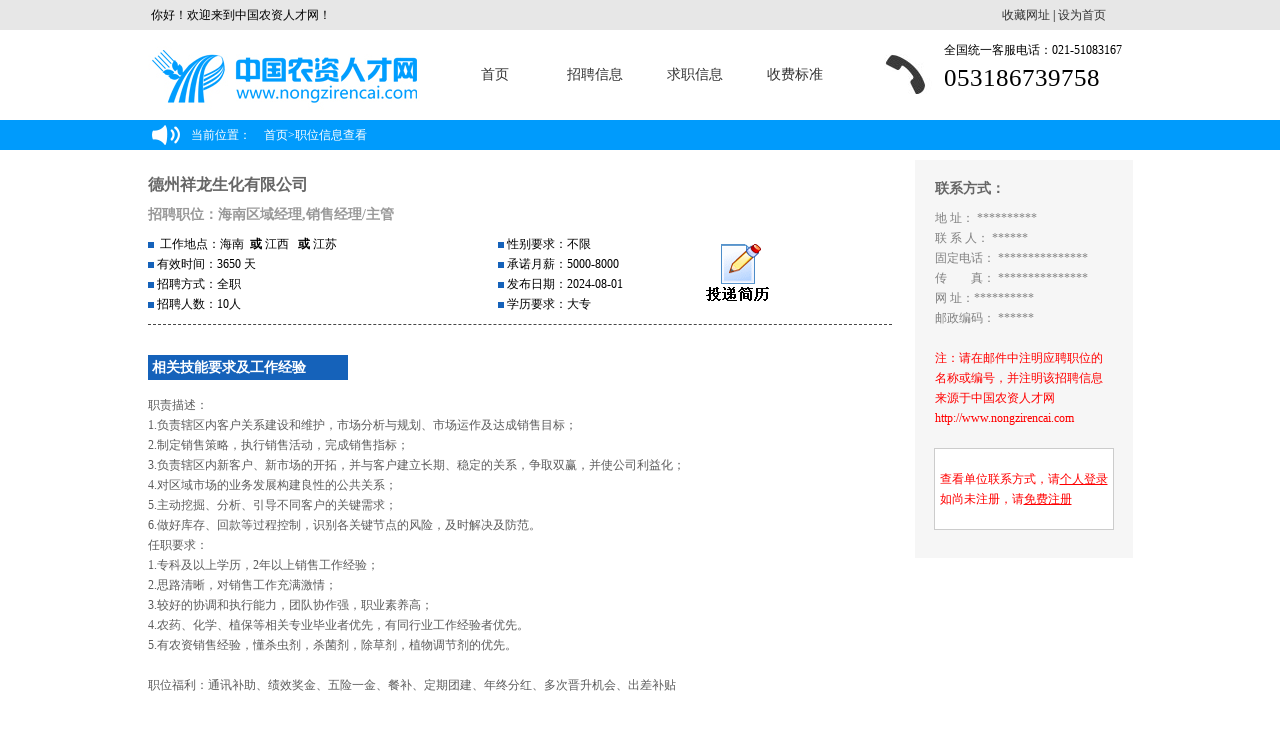

--- FILE ---
content_type: text/html; charset=utf-8
request_url: http://nzrc.com/company/jobs/7970786.html
body_size: 8919
content:


<!DOCTYPE html PUBLIC "-//W3C//DTD XHTML 1.0 Transitional//EN" "http://www.w3.org/TR/xhtml1/DTD/xhtml1-transitional.dtd">
<html xmlns="http://www.w3.org/1999/xhtml">
<head><title>
	海南区域经理-销售经理/主管-德州祥龙生化有限公司-中国农资人才网
</title><meta http-equiv="X-UA-Compatible" content="IE=9" /><meta http-equiv="Content-Type" content="text/html; charset=utf-8" /><meta name="keywords" content="销售经理/主管，海南区域经理，农资人才,中国农资人才网,农资人才网,农资,农资招聘,人才网,农资,农资招聘会,农资企业招聘,农资企业" /><link href="/base/style/stylecss.css" rel="stylesheet" type="text/css" />
    <script src="/base/js/jquery-1.7.1.min.js" type="text/javascript"></script>
    <script language="javascript" src="/company/js/nosel.js" type="text/javascript"></script>
    <div id='wx_pic' style='margin: 0 auto; display: none;'>
        <img src="/images/wxShareImage.jpg" />
    </div>

    <!--[if ie 6]>
<link href="../master_ie6.css" rel="stylesheet" type="text/css" />
<![endif]-->
    <style type="text/css">
        body {
            background-color: #CCD5C1;
        }

        .STYLE1 {
            font-size: 14px;
            font-weight: bold;
        }

        .jqlogin, #text_right_notes, #isNotPerfect, #needlogin {
            display: none;
        }

        .STYLE7 {
            color: #FFFFFF;
            font-weight: bold;
        }

        .bdsharebuttonbox .share-to {
            color: #999;
            display: block;
            float: left;
            font-size: 15px;
            line-height: 30px;
            text-indent: 30px;
            width: 100px;
            cursor: pointer;
        }
    </style>
<meta name="description" content="销售经理/主管，海南区域经理，中国农资人才网(www.nongzirencai.com),中国农资人才网是中国专业的农资人才网,找农资类的好工作就去中国农资人才网(求职、招聘、培训、猎头、高校联盟等),为企业找英才,为你找名企,求职路上好帮手!企业招聘热线:0531 - 86739758" /></head>
<body style="background: #FFFFFF">
    <form method="post" action="/company/jobs/7970786.html" id="form1">
<div class="aspNetHidden">
<input type="hidden" name="__VIEWSTATE" id="__VIEWSTATE" value="/[base64]/PQG4JpUA0NNjnASn3jWGUFPRdQ=" />
</div>

        <div id="mainwraper" style="width: 100%;">
            <!--头部开始-->
            

<script language="javascript" type="text/javascript">
    if (window.screen.width < 1024) {
        document.getElementById("top_nav").style.width = 1024 + "px";
        document.getElementById("rcw_top").style.width = 1024 + "px";
        document.getElementById("map").style.width = 1024 + "px";
    }
</script>

<div id="rcw_top" class="noprint" >
    <div class="rcw_top_bk">
        <span class="hy">你好！欢迎来到中国农资人才网！</span>
        <span class="sc"><a href="javascript:void(0)" onclick="addFavorite('http://www.nzrc.com.cn')">收藏网址</a> |  <a href="javascript:void(0)" onclick="SetHome()">设为首页</a></span>
    </div>
</div>
<script type="text/javascript">
    //加入收藏
    function addFavorite(url) {
        var ua = navigator.userAgent.toLowerCase();
        var title = "中国农资人才网";
        if (ua.indexOf("msie 8") > -1) {
            external.AddToFavoritesBar(url, title, ''); //IE8
        } else {
            try {
                window.external.addFavorite(url, title);
            } catch (e) {
                try {
                    window.sidebar.addPanel(title, url, ""); //firefox
                } catch (e) {
                    alert("请使用Ctrl+D加入收藏夹");
                }
            }
        }
        return false;
    };
    //设为首页
    function SetHome(url) {
        //if (document.all) {
        //    document.body.style.behavior = 'url(#default#homepage)';
        //    document.body.setHomePage(url);
        //} else {
        //    alert("您好,您的浏览器不支持自动设置页面为首页功能,请您手动在浏览器里设置该页面为首页!");

        try {
            if (document.all) {
                var strHref = window.location.href;
                document.body.style.behavior = 'url(#default#homepage)';
                document.body.setHomePage(strHref);
            }
        } catch (e) {
            if (window.netscape) {
                try {
                    netscape.security.PrivilegeManager.enablePrivilege("UniversalXPConnect");
                } catch (e) {
                    alert("抱歉，此操作被浏览器拒绝！\n\n请在浏览器地址栏输入“about:config”并回车然后将[signed.applets.codebase_principal_support]设置为'true'");
                };
            } else {
                alert("抱歉，您所使用的浏览器无法完成此操作。\n\n您需要手动将" + window.location.href + "设置为首页。");
            };
        };
    }
</script>
<div id="top_nav" class="noprint" >
    <div id="logo_and_nav">
        <div class="logo">
            <img src="/img/newlogo.jpg" id="logo_gif" width="297" height="90">
        </div>
        <div class="dh">
            <a href="/default.html">首页</a>
            <a href="/career_seek.html" target="_blank">招聘信息</a>
            <a href="/searchq.html" target="_blank">求职信息</a>
            <a href="/company/rmb.html" target="_blank">收费标准</a>
        </div>
        <div class="dhlx">
            <div class="dhlx_tb"></div>
            <div class="dhlx_dh">
                  <p class="dhlx_top">全国统一客服电话：021-51083167 </p>
                    <p class="dhlx_bottom">053186739758</p>
            </div>
        </div>
    </div>
</div>



<div id="map">
    <div id="cen978">
        当前位置：
        <span id="inHeader_SiteMapPath2" class="dhmbx"><a href="#inHeader_SiteMapPath2_SkipLink"><img alt="跳过导航链接" src="/WebResource.axd?d=EonUK837a5XLYdszxTnnozqby0hV4roPYYqRu2H9w8cc32PNch-cSf0yI7q98D3zfJy1UvwqrHjmD0F5GdFB0IJEr6o1&amp;t=636935173199995647" width="0" height="0" style="border-width:0px;" /></a><span><a title="首页" href="/Default.aspx">首页</a></span><span>></span><span>职位信息查看</span><a id="inHeader_SiteMapPath2_SkipLink"></a></span>
    </div>
</div>


            <!--头部结束-->
            <!--正文部分开始-->
            <div style="width: 985px; margin: 0 auto; margin-top: 5px;">
                <div id="text_left_text">
                    <div id="project_L">
                        <h1><a href="/company/companys/3193.html">德州祥龙生化有限公司</a></h1>
                        <h2>招聘职位：海南区域经理,销售经理/主管</h2>
                        <ul>
                            <li>
                                <img src="/img/greenbox.gif" width="6" height="6" align="absmiddle" />&nbsp;
                                工作地点：海南&nbsp; <b>或</b>&nbsp;江西
                        &nbsp; <b>或</b>&nbsp;江苏
                        &nbsp;&nbsp;
                        &nbsp;&nbsp;

                            </li>
                            <li>
                                <img src="/img/greenbox.gif" width="6" height="6" align="absmiddle" />&nbsp;有效时间：3650 天</li>
                            <li>
                                <img src="/img/greenbox.gif" width="6" height="6" align="absmiddle" />&nbsp;招聘方式：全职</li>
                            <li>
                                <img src="/img/greenbox.gif" width="6" height="6" align="absmiddle" />&nbsp;招聘人数：10人</li>
                        </ul>
                        <ul style="position:relative">
                            <li>
                                <img src="/img/greenbox.gif" width="6" height="6" align="absmiddle" />&nbsp;性别要求：不限</li>
                            <li>
                                <img src="/img/greenbox.gif" width="6" height="6" align="absmiddle" />&nbsp;承诺月薪：5000-8000</li>
                            <li>
                                <img src="/img/greenbox.gif" width="6" height="6" align="absmiddle" />&nbsp;发布日期：2024-08-01</li>
                            <li>
                                <img src="/img/greenbox.gif" width="6" height="6" align="absmiddle" />&nbsp;学历要求：大专</li>
                             <a href="#" itemid="7970786" title="投递简历" onclick="CVFunTouDi(this)" class="func jobstoudi" style="margin: 35px 0 35px 0;position: absolute;top: -25px;left: 200px;"></a>
                        </ul>
                        <div class="clear"></div>
                        <div id="brief_info" style="width: 100%;">
                            <div class="green_tag" style="margin-left: 0; margin-top: 30px; width: 200px; text-align: left;">&nbsp;相关技能要求及工作经验</div>
                            <p style="padding-left: 0; padding-right: 0; padding-bottom: 30px; line-height: 20px;">
                                职责描述：<br/> 1.负责辖区内客户关系建设和维护，市场分析与规划、市场运作及达成销售目标；<br/> 2.制定销售策略，执行销售活动，完成销售指标；<br/> 3.负责辖区内新客户、新市场的开拓，并与客户建立长期、稳定的关系，争取双赢，并使公司利益化；<br/> 4.对区域市场的业务发展构建良性的公共关系；<br/> 5.主动挖掘、分析、引导不同客户的关键需求；<br/> 6.做好库存、回款等过程控制，识别各关键节点的风险，及时解决及防范。<br/> 任职要求：<br/> 1.专科及以上学历，2年以上销售工作经验；<br/> 2.思路清晰，对销售工作充满激情；<br/> 3.较好的协调和执行能力，团队协作强，职业素养高；<br/> 4.农药、化学、植保等相关专业毕业者优先，有同行业工作经验者优先。<br/> 5.有农资销售经验，懂杀虫剂，杀菌剂，除草剂，植物调节剂的优先。<br/><br/>职位福利：通讯补助、绩效奖金、五险一金、餐补、定期团建、年终分红、多次晋升机会、出差补贴
                            </p>
                        </div>
                        <a href="#" title="下载打印" onclick="javascript:window.print()" class="func jqlogin" id="download" style="margin: 35px 0 35px 0;"></a>
                        <a href="#" itemlogin="0" itemid="7970786" title="投递简历" onclick="CVFunTouDi(this)" class="func" id="jobstoudi" style="margin: 35px 0 35px 0;"></a>
                        <script type="text/javascript">
                            function CVFunTouDi(item) {
                                if (typeof item != undefined) {
                                    var itemlogin = jQuery("#jobstoudi").attr("itemlogin");
                                    if (itemlogin != "0") {
                                        var itemid = jQuery(item).attr("itemid");
                                        if (confirm('确定要投递简历吗？')) {
                                            window.open('/company/jobsact.html?act=de&id=' + itemid);
                                        }
                                    }
                                    else {
                                        alert("您当前尚未登陆，您需要登陆之后 才能投递简历！");
                                        window.open("/login.html");
                                    }
                                }
                            }
                        </script>
                        
                        
                        <a href="#" title="放进收藏夹" onclick="javascript:window.open('/user/tjqysc.html?id=7970786')" class="func jqlogin" id="shoucang" style="margin: 35px 0 35px 0;"></a>
                        <a href="#" title="留言" onclick="javascript:window.open('/user/grliuyan.html?id=7970786')" class="func jqlogin" id="liuyan" style="margin: 35px 0 35px 0;"></a>
                        <a href="#" title="加入黑名单" onclick="javascript:if(confirm('确定要加入黑名单吗？')){window.open('jobsact.html?act=jh&id=7970786')}" class="func jqlogin" id="hmd" style="margin: 35px 0 35px 0;"></a>

                        <div class="clear"></div>
                        <br />
                        


                        <div class="bdsharebuttonbox">
                            <span title="分享该职位让身边的人知道它" class="share-to">分享到</span>
                            
                            <a href="#" class="bds_weixin" data-cmd="weixin" title="分享到微信"></a><a href="#" class="bds_sqq" data-cmd="sqq" title="分享到QQ好友"></a><a href="#" class="bds_qzone" data-cmd="qzone" title="分享到QQ空间"></a><a href="#" class="bds_renren" data-cmd="renren" title="分享到人人网"></a><a href="#" class="bds_tsina" data-cmd="tsina" title="分享到新浪微博"></a><a href="#" class="bds_more" data-cmd="more"></a>
                        </div>
                        <script>window._bd_share_config = { "common": { "bdSnsKey": {}, "bdText": "", "bdMini": "2", "bdMiniList": false, "bdPic": "", "bdStyle": "0", "bdSize": "32" }, "share": {}, "image": { "viewList": ["weixin", "sqq", "qzone", "renren", "tsina"], "viewText": "分享到：", "viewSize": "32" }, "selectShare": { "bdContainerClass": null, "bdSelectMiniList": ["weixin", "sqq", "qzone", "renren", "tsina"] } }; with (document) 0[(getElementsByTagName('head')[0] || body).appendChild(createElement('script')).src = 'http://bdimg.share.baidu.com/static/api/js/share.js?v=89860593.js?cdnversion=' + ~(-new Date() / 36e5)];</script>
                        <br />
                        <br />
                        <br />
                    </div>

                    <div id="project_R">
                        <li id="ComContacts0">
                            <img src="/base/images/loading.gif" />加载中...</li>
                        <h1>联系方式：</h1>
                        <div id="text_right_text" class="border_2" style="overflow: hidden; min-height: 350px;">
                            <p>
                                <span id="address" style="color: gray;">地    址：&nbsp;**********</span><br>
                                <span id="officeuser" style="color: gray;">联 系 人：&nbsp;******</span><br>
                                <span id="fixtel" style="color: gray;">固定电话：&nbsp;***************</span><br>
                                <span id="fax" style="color: gray;">传　　真：&nbsp;***************</span><br>
                                <span id="site" style="color: gray;">网    址：**********</span><br>
                                <span id="postNumber" style="color: gray;">邮政编码：&nbsp;******</span><br>
                                
                                <br />
                                <span>注：请在邮件中注明应聘职位的名称或编号，并注明该招聘信息来源于中国农资人才网  http://www.nongzirencai.com</span>
                            </p>
                            <div id="sssub">
                                <p>
                                    <span id="isNotPerfect">想看单位联系方式，请完善您的求职简历__<a href="/user/management/">完善求职简历！</a>。</span><span id="needlogin">查看单位联系方式，请<a title="登陆成功之后 请立即刷新本页面" target="_blank" href="../login.html">个人登录</a><br>
                                        如尚未注册，请<a href="/user/reg.html">免费注册</a></span>
                                </p>
                            </div>
                        </div>
                        <script type="text/javascript">
                            try {
                                if (document.getElementById("text_right_text").offsetHeight < document.getElementById("text_left_text").offsetHeight) {
                                    document.getElementById("text_right_text").style.height = document.getElementById("text_left_text").offsetHeight - 51 + "px";
                                } else {
                                    document.getElementById("text_left_text").style.height = document.getElementById("text_right_text").offsetHeight - 26 + "px";
                                }
                            } catch (e) {

                            }
                        </script>
                        <div class="clear"></div>
                    </div>
                </div>
                




<div id="foott" class="noprint" >
    <div id="cfoott">
        <div class="logo_tagg">
            <img src="/img/face.jpg" /><p>
                <font style="font-size: 16px;">服务热线</font>
                <br />
                <span>0531-86739758</span><br />
                工作日8:30-18:00
            </p>
        </div>
        <ul class="btlist">
            <li><a href="javascript:void(0);" class="bigaaa">&nbsp;简介</a></li>
            <li><a target="_blank" href="/aboutus.html">关于我们</a></li>
            <li><a target="_blank" href="/zfbzz.html">产品服务</a></li>
            <li><a target="_blank" href="/mthzz.html">媒体合作</a></li>
            <li><a target="_blank" href="/yqljj.html">友情链接</a></li>
            <li><a target="_blank" href="/contactus.html">联系我们</a></li>
        </ul>
        <ul class="btlist">
            <li><a target="_blank" href="javascript:void(0);" class="bigaaa">&nbsp;个人</a></li>
            <li><a target="_blank" href="/user/reg.html">注册/登录</a></li>
            <li><a target="_blank" href="/career_seek.html">职位搜索</a></li>
            <li><a target="_blank" href="http://www.rc01.cn/grht/grht/searchgs.asp">企业搜索</a></li>
            <li><a target="_blank" href="http://www.rc01.cn/grht/gzjlcz.asp">兼职搜索</a></li>
            <li><a target="_blank" href="http://www.rc01.cn">手机找工作</a></li>
        </ul>
        <ul class="btlist">
            <li><a target="_blank" href="javascript:void(0);" class="bigaaa">&nbsp;企业</a></li>
            <li><a target="_blank" href="/company/reg.html">注册/登录</a></li>
            <li><a target="_blank" href="/searchq.html">简历搜索</a></li>
            <li><a target="_blank" href="/zfbzz.html">资费标准</a></li>
            <li><a target="_blank" href="/fkfss.html">付款方式</a></li>
            <li><a target="_blank" href="http://www.nzrc.com.cn">掌中招聘</a></li>
        </ul>
        <div class="logo_tagg" style="width: 200px; margin: 0; border: none;">
            <img src="/img/erweima.jpg" /><p>微信扫一扫</p>
        </div>
    </div>
</div>
<div id="bbbottom">
    <p>
        ICP证沪B2-20050333 沪ICP备05056907号
            <br />
        Copyright<font style="font-family: Arial;"> &copy; </font>2000-2014 nongzirencai.com All Rights Reserved
    </p>
</div>
<script type="text/javascript" language="javascript">
    if (window.screen.width < 1024) {
        try {
            document.getElementById("foott").style.width = 1024 + "px";
            document.getElementById("bbbottom").style.width = 1024 + "px";
            document.getElementById("top_nav").style.width = 1024 + "px";
            document.getElementById("ooomy").style.width = 1024 + "px";
        } catch (e) {

        }
    }
</script>


            </div>
            <!--正文部分结束-->
        </div>
    
<div class="aspNetHidden">

	<input type="hidden" name="__VIEWSTATEGENERATOR" id="__VIEWSTATEGENERATOR" value="A3B9432F" />
</div></form>

    <script type="text/javascript">
        jQuery(Init);
        function Init() {
            InitMethod();
        }
        function InitMethod() {
            jQuery.getJSON("/company/Ajax.html?action=jobs&id=3193&zid=7970786", function (json) {
                if (json.islogin != "0") {
                    jQuery("#jobstoudi").attr("itemlogin", "1");
                    jQuery(".jqlogin").show(json.islogin);
                    if (json.address != "") jQuery("#address").html(jQuery("#address").html().replace(/\*/gi, "") + json.address);
                    if (json.officeuser != "") jQuery("#officeuser").html(jQuery("#officeuser").html().replace(/\*/gi, "") + json.officeuser);
                    if (json.tel != "") jQuery("#fixtel").html(jQuery("#fixtel").html().replace(/\*/gi, "") + json.tel);
                    //if (json.email != "") jQuery("#email").html(jQuery("#email").html().replace(/\*/gi, "") + json.email);
                    if (json.postNumber != "") jQuery("#postNumber").html(jQuery("#postNumber").html().replace(/\*/gi, "") + json.postNumber);
                    if (json.fax != "") jQuery("#fax").html(jQuery("#fax").html().replace(/\*/gi, "") + json.fax);
                    if (json.site != "") jQuery("#site").html(jQuery("#site").html().replace(/\*/gi, "") + json.site);
                    if (json.isNotPerfect == "1") {
                        jQuery("#text_right_notes").show();
                        jQuery("#isNotPerfect").show();
                        alert("想看单位联系方式，请完善您的个人求职简历!");
                    }
                }
                else {
                    jQuery("#text_right_notes").show();
                    jQuery("#needlogin").show();
                }
                jQuery("#ComContacts0").hide();
            });
        }
    </script>
</body>
</html>


--- FILE ---
content_type: text/html; charset=utf-8
request_url: http://nzrc.com/company/Ajax.html?action=jobs&id=3193&zid=7970786
body_size: 180
content:
{"islogin":"0","address":"","site":"","officeuser":"","tel":"","fax":"","post":"","email":""}

--- FILE ---
content_type: text/css
request_url: http://nzrc.com/base/style/stylecss.css
body_size: 362
content:
/*@import url("soft.common.css");
@import url("main.css");
@import url("front.custom.css");
@import url("../Javascript/cluetip/jquery.cluetip.css");
@import url("../../Javascript/dialog/dialog.css");
@import url("metakeys.css");*/
/*D:\My Codes\shwnNetShow\rc01\rc01\web\base\style\CSS3.css
D:\My Codes\shwnNetShow\rc01\rc01\web\base\style\main.css*/

/*@import url("../../base/style/CSS3.css");
@import url("../../base/style/main.css");*/

@import url("../../master.css");
@import url("pager.css");
@import url("showprint.css") print;
/*@import url("../../master_ie6.css");*/


--- FILE ---
content_type: text/css
request_url: http://nzrc.com/master.css
body_size: 14413
content:
/* CSS Document */
/**********************************/
/***如有疑问，请联系QQ:616453771***/
/**********************************/


/*<通用>
----------------------------------*/
body{margin:0 auto; background:#EFEFEF; font-size:12px}
li{list-style:none;}
#mainwraper{width:985px; margin:0 auto; background:#FFFFFF}

#head{width:978px; height:74px; margin:0 auto; overflow:hidden; background:url(img/headbg.gif) right top no-repeat; position:relative}
#head #linka{width:300px; height:20px; position:absolute; right:14px; bottom:1px; font-size:14px; color:#000000; text-align:right;}
#head #linka a{font-size:14px;text-decoration:underline; color:#000000}
#logo{width:260px; height:62px; margin:5px 0 0 10px}
#nav{ width:978px; height:32px; background:url(img/navbg.gif) repeat-x; margin:4px auto; position:relative}
#nav ul{ margin:0; padding:0; list-style:none; width:100%; height:36px}
#nav li{ margin:0; padding:0; list-style:none; width:103px; height:36px; float:left; background:url(img/nav_interval.gif) no-repeat right center; line-height:36px; text-align:center}
#nav a:link,#nav a:visited{font-size:14px; color:#FFFFFF; text-decoration:none}
#nav a:hover{font-size:14px; color:#FFFFFF; text-decoration:underline;}
#tel{ width:268px; height:17px; background:url(img/tel.png) no-repeat; position:absolute; top:10px; right:10px;}


.clear{clear:both}
.last{background:none!important; margin-right:0}
.cell{ width:100%; height:21px; font-size:12px; text-align:left; line-height:21px; margin:3px 0 0 0; overflow:hidden}
.cell a{font-size:12px; color:#404040; line-height:21px}
.cell a:link,.cell a:visited{text-decoration:none}
.cell a:hover{text-decoration:underline;}
.cell span{float:right; font-size:12px; margin:0}
.green{ color:#009BFC;}
.red{color:#FE0000;}
.white{color:#FFFFFF;}
/*</通用>
----------------------------------*/




/*<首页 index.asp>
----------------------------------*/
#seekwraper{ width:978px; height:49px; margin:10px auto 4px auto; overflow:hidden}
#seek{width:707px; height:47px;}
#zoom{ width:44px; height:47px; float:left; background:url(img/fdj.png) no-repeat}
#choose{width:443px; height:31px; border:1px solid #CCCCCC; float:left; margin-left:10px; margin-top:8px; line-height:31px;}
#choose1{width:159px; height:31px; border:1px solid #CCCCCC; float:left; margin-left:10px; margin-top:8px; line-height:31px}
/**/
#seek .select_border{ width:443px; height:29px; *background:#fff; background:#fff; *border:1px solid #cccccc; *padding:4px; *height:20px; float:left; margin:8px 0 0 10px;} 
#seek .container{ *border:0; *position:relative; *height:18px; *overflow:hidden;} 
#seek .select{ border:1px solid #cccccc; padding:4px 3px; height:30px; width:444px; *width:435px; margin:-1px; font-size:14px; color:#717171;} 
#seek .select_border,#seek .container{*width:434px;} 
#seek .select_border1{ width:199px; height:29px; *background:#fff; background:#fff; *border:1px solid #cccccc; *padding:4px; *height:20px; float:left; margin:8px 0 0 10px;} 
#seek .container1{ *border:0; *position:relative; *height:18px; *overflow:hidden;} 
#seek .select1{ border:1px solid #cccccc; padding:4px 3px; height:30px; width:200px; *width:191px; margin:-1px; font-size:14px; color:#717171;} 
#seek .select_border1,#seek .container1{*width:190px;} 
/**/
#sumitwraper{ width:265px; height:49px; float:right;}
#sumitwraper a{ display:block; width:106px; height:40px; background:url(img/bg.jpg) no-repeat; color:#FFFFFF; font-size:16px; font-weight:bold; text-decoration:none; text-align:center; line-height:26px; margin:9px 0 0 10px; float:left;}

#loginwraper{ width:978px; height:200px; margin:0 auto 4px; overflow:hidden}
#loginbox{ width:258px; height:198px; border:1px solid #014087; background:#D5F1FF; float:left; overflow:hidden}
#memberlogin{ width:96px; height:20px; margin:13px auto 0; background:url(img/bg.jpg) no-repeat 0 50%; background-position:0px -90px;}
#loginbox input{ display:block; width:230px; height:25px;color:#717171; margin:6px auto 0; line-height:25px; font-size:14px; padding-left:30px; float:left; margin-left:13px;}
.username{ background:url(img/bg.jpg) no-repeat #FFFFFF; background-position:-36px -50px}
.psw{background:url(img/bg.jpg) no-repeat #FFFFFF; background-position:-105px -85px}
.uusername{ background:url(img/bg.jpg) no-repeat #FFFFFF; background-position:-38px -46px}
.ppsw{background:url(img/bg.jpg) no-repeat #FFFFFF; background-position:-107px -81px}
.vcode{background:url(img/bg.jpg) no-repeat #FFFFFF; background-position:0 50px; width:120px!important;}
.vvcode{background:url(img/bg.jpg) no-repeat #FFFFFF; background-position:0 50px; width:120px!important; float:left!important; margin-left:50px!important;}
#buttonwraper{width:230px; height:30px; margin:8px auto 0;}
#buttonwraper a{display:block; width:106px; height:32px; background:#009BFC; color:#FFFFFF; font-size:14px; font-weight:bold; text-decoration:none; text-align:center; line-height:30px; margin:0;}
.personal{ background-position:0px -110px!important; float:left;}
.corpation{ background-position:0px -142px!important; float:right;}
#registerwraper{ width:230px; height:30px; margin:4px auto 0;}
#registerbox{ width:148px; height:29px; float:right; text-align:right}
#registerbox a{color:#009BFC; font-size:14px; text-decoration:none; line-height:29px}
#registerbox a:hover{text-decoration:underline}
#forget{width:75px; height:29px; margin:0; float:left; text-align:center;}
#forget a{color:#555555; text-decoration:none; font-size:14px; line-height:29px}
#forget a:hover{ text-decoration:underline;}
#forgett{width:75px; height:29px; margin:0; float:left; text-align:center;}
#forgett a{color:#BFBFBF; text-decoration:none; font-size:14px; line-height:29px}
#forgett a:hover{ text-decoration:underline;}
#flashbox{ width:385px; height:200px; float:left; margin:0 0 0 6px}
#newsbox{ width:321px; height:200px; float:right; margin:0; overflow:hidden}
#news{width:319px; height:74px; margin:0 auto; border:1px solid #014087; border-bottom:none; overflow:hidden}
.newstitle{ width:100%; height:20px; margin:0 auto; background:url(img/titlebg.gif) repeat-x; overflow:hidden}
.headline{ width:100%; height:20px; display:block; background:url(img/shu.gif) no-repeat 0 50%; margin:0 0 0 5px; font-size:14px; font-weight:bold; color:#ED8D02; line-height:20px; overflow:hidden}
#intervise{ width:319px; height:122px; margin:0 auto; border:1px solid #014087; border-top:none }
#brandwraper{height:auto; width:978px; margin:0 auto 5px; overflow:hidden}
.bigtitle{width:976px; height:31px; border:1px solid #014087; margin:0 auto; background:url(img/bigtitlebg.gif) repeat-x}
.headline1{width:100%; height:31px; display:block; background:url(img/shu.gif) no-repeat 0 50%; margin:0 0 0 5px; font-size:16px; font-weight:bold; color:#008738; line-height:30px; overflow:hidden}
/**/
.headline_special{width:100%; height:31px; display:block; background:url(img/bigheadbg.gif) no-repeat; margin:0; font-size:16px; font-weight:bold; color:#ffffff; line-height:31px; overflow:hidden}
/**/
.long_ad{ width:978px; height:87px; margin:5px auto 0; overflow:hidden}
.short_ad{  
    height: 100px;
    overflow: hidden;
    float: left;
    margin: 5px 8px 0 0;
    border: 1px solid #EAEAE9;
    position: relative;}
.in_short_ad{ width:153px; height:153px; display:block; text-decoration:none; background:#009BFC; position:absolute; top:-1px; left:-1px; overflow:hidden; display:none;}
.in_short_ad p{ padding:1em; font-size:14px; color:#FFFFFF; line-height:18px;}
.in_short_ad span{font-weight:bold;}
.short_ad a{ height: 100px;display: block; position: absolute;top: -1px;left: -1px;}
.short_ad img{border: 0;/*height: 100px;*/}
#info_absolute_wraper{ width:976px; height:533px; margin:5px auto 0; border:1px solid #014087; border-top:none; background:#D5F1FF; overflow:hidden}
#info_absolute_wraper #leftwraper{ width:467px; height:533px; border-right:1px dashed #A4A5A4; float:left; padding:10px; padding-right:none}
#info_absolute_wraper #rightwraper{ width:467px; height:533px; float:right; padding:10px; padding-left:none}
.hot{ width:26px; height:11px; margin:3px 14px 0 0; float:left; background:url(img/bg.jpg) no-repeat; background-position:-122px 0}

#info_recommend_wraper{width:978px; /*min-height:415px*/; margin:0 auto; overflow:hidden;}
#info_recommend_wraper #L{ width:322px; /*min-height:415px;*/ margin:0; padding:0 0 0 3px; float:left; overflow:hidden}
#info_recommend_wraper #C{ width:322px; /*min-height:415px;*/ margin:0; padding:0 0 0 3px; float:left;overflow:hidden}
#info_recommend_wraper #R{ width:322px;/* min-height:415px;*/ margin:0; padding:0 0 0 3px; float:left;overflow:hidden}

#info_recommend_wraper1{width:978px;min-height:100px; margin:0 auto; overflow:hidden;}
#info_recommend_wraper1 #L1{ width:322px; min-height:100px; margin:0; padding:0 0 0 3px; float:left; overflow:hidden}
#info_recommend_wraper1 #C1{ width:322px; min-height:100px; margin:0; padding:0 0 0 3px; float:left;overflow:hidden}
#info_recommend_wraper1 #R1{ width:322px; min-height:100px; margin:0; padding:0 0 0 3px; float:left;overflow:hidden}


#info_recommend_wraper2{width:978px; min-height:100px; margin:0 auto;  overflow:hidden;}
#info_recommend_wraper2 #L2{ width:322px; min-height:100px; margin:0; padding:0 0 0 3px; float:left; overflow:hidden}
#info_recommend_wraper2 #C2{ width:322px; min-height:100px; margin:0; padding:0 0 0 3px; float:left;overflow:hidden}
#info_recommend_wraper2 #R2{ width:322px; min-height:100px; margin:0; padding:0 0 0 3px; float:left;overflow:hidden}


#info_recommend_wraper3{width:978px; min-height:100px; margin:0 auto;  overflow:hidden;}
#info_recommend_wraper3 #L3{ width:322px;min-height:100px; margin:0; padding:0 0 0 3px; float:left; overflow:hidden}
#info_recommend_wraper3 #C3{ width:322px; min-height:100px; margin:0; padding:0 0 0 3px; float:left;overflow:hidden}
#info_recommend_wraper3 #R3{ width:322px; min-height:100px; margin:0; padding:0 0 0 3px; float:left;overflow:hidden}


#info_recommend_wraper4{width:978px; min-height:100px; margin:0 auto;  overflow:hidden;}
#info_recommend_wraper4 #L4{ width:322px; min-height:100px; margin:0; padding:0 0 0 3px; float:left; overflow:hidden}
#info_recommend_wraper4 #C4{ width:322px; min-height:100px; margin:0; padding:0 0 0 3px; float:left;overflow:hidden}
#info_recommend_wraper4 #R4{ width:322px;min-height:100px; margin:0; padding:0 0 0 3px; float:left;overflow:hidden}


#info_recommend_wraper5{width:978px; min-height:100px; margin:0 auto;  overflow:hidden;}
#info_recommend_wraper5 #L5{ width:322px; min-height:100px; margin:0; padding:0 0 0 3px; float:left; overflow:hidden}
#info_recommend_wraper5 #C5{ width:322px; min-height:100px; margin:0; padding:0 0 0 3px; float:left;overflow:hidden}
#info_recommend_wraper5 #R5{ width:322px; min-height:100px; margin:0; padding:0 0 0 3px; float:left;overflow:hidden}


#info_recommend_wraper6{width:978px;min-height:100px; margin:0 auto;  overflow:hidden;}
#info_recommend_wraper6 #L6{ width:322px; min-height:100px; margin:0; padding:0 0 0 3px; float:left; overflow:hidden}
#info_recommend_wraper6 #C6{ width:322px; min-height:100px; margin:0; padding:0 0 0 3px; float:left;overflow:hidden}
#info_recommend_wraper6 #R6{ width:322px; min-height:100px; margin:0; padding:0 0 0 3px; float:left;overflow:hidden}


#info_recommend_wraper7{width:978px; min-height:100px; margin:0 auto;  overflow:hidden;}
#info_recommend_wraper7 #L7{ width:322px; min-height:100px; margin:0; padding:0 0 0 3px; float:left; overflow:hidden}
#info_recommend_wraper7 #C7{ width:322px; min-height:100px; margin:0; padding:0 0 0 3px; float:left;overflow:hidden}
#info_recommend_wraper7 #R7{ width:322px; min-height:100px; margin:0; padding:0 0 0 3px; float:left;overflow:hidden}

#info_recommend_wraperr{width:978px; min-height:415px; margin:0 auto; overflow:hidden;}
#info_recommend_wraperr #L1{ width:322px; min-height:415px; margin:0; padding:0 0 0 3px; float:left; overflow:hidden}
#info_recommend_wraperr #C1{ width:322px; min-height:415px; margin:0; padding:0 0 0 3px; float:left;overflow:hidden}
#info_recommend_wraperr #R1{ width:322px; min-height:415px; margin:0; padding:0 0 0 3px; float:left;overflow:hidden}


.square{ width:9px; height:9px; margin:4px 6px 0 0; float:left; background:url(img/bg.jpg) no-repeat; background-position:-124px -22px;}
#info_hot_wraper{ width:978px; height:365px; margin:0 auto; overflow:hidden;}
#info_hot_wraper #LL{ width:322px; height:365px; margin:0; padding:0 0 0 3px; float:left; overflow:hidden}
#info_hot_wraper #CC{ width:322px; height:365px; margin:0; padding:0 0 0 3px; float:left; overflow:hidden}
#info_hot_wraper #RR{ width:322px; height:365px; margin:0; padding:0 0 0 3px; float:left; overflow:hidden}
.arrow{ width:7px; height:5px; margin:6px 4px 0 0; float:left; background:url(img/bg.jpg) no-repeat; background-position:-124px -36px;}
#own_ad_wraper{ width:976px; height:68px; border:1px solid #C8C8C8; margin:5px auto 0; overflow:hidden}
#hr_wraper{  width:978px; min-height:145px; margin:0 auto;overflow:hidden;}
#hr_wraper_L{ width:649px;min-height:443px; overflow:hidden; float:left;}
/**/
.cell_id{width:75px; height:20px; text-align:center; margin:0; float:left}
.cell_name{width:75px; height:20px; text-align:center; margin:0; float:left}
.cell_sex{width:50px; height:20px; text-align:center; margin:0; float:left}
.cell_age{width:50px; height:20px; text-align:center; margin:0; float:left}
.cell_experience{width:100px; height:20px; text-align:center; margin:0; float:left}
.cell_degree{width:50px; height:20px; text-align:center; margin:0; float:left}
.cell_target{width:235px; height:20px; text-align:center; margin:0; float:left}

/**/
#hr_wraper_R{ width:325px; min-height:443px; overflow:hidden; float:right;}
.bigtitle1{ width:100%; height:30px; border:0; background:url(img/shu3.gif) repeat-x; overflow:hidden}
.headline2{ width:103px; height:30px; display:block; background:url(img/bg.jpg) no-repeat; margin:1px 0 0; font-size:16px; font-weight:bold; color:#ffffff; line-height:30px; overflow:hidden; background-position:0 -199px; text-align:center;}
#hr_wraper .greytitle{ width:637px; min-height:23px; background:#E9E9E9; color:#000000; font-size:12px; font-weight:bold; margin:10px auto 0; line-height:23px; overflow:hidden;}
#hr_wraper .photo_wraper{ width:290px; height:110px; margin:15px auto 0;}
#hr_wraper_R img{float:left; padding-right:12px;}
#hr_wraper_R p{font-size:12px; color:#000000; line-height:20px; margin:0; padding:0}
#hr_wraper_R span{color:#009DFF;}
#demo{ width:978px; height:62px; margin:5px auto 0; overflow:hidden}
#demo .unit{width:118px; height:58px; float:left; margin:0 2px 0 0; overflow:hidden; border:1px solid #0C0C0C;}
#zhaopin_wraper{width:978px; height:300px; margin:0 auto; overflow:hidden;}
#zhaopin_wraper_L{width:396px; height:299px; margin:0; float:left; position:relative;}
#zhaopin_wraper_R{ width:572px; height:299px; margin:0; float:right;overflow:hidden;}
.bigtitle2{width:100%; height:30px; border:0; background:url(img/shu4.gif) repeat-x; overflow:hidden}
.headline3{width:100%; height:30px; display:block; margin:0 0 0 5px; font-size:16px; font-weight:bold; color:#ffffff; line-height:30px; overflow:hidden}
#zhaopin_wraper_L #list{ width:97px; height:235px; position:absolute; border:1px solid #E7E7E7; background:#F3F3F3; top:53px; left:0px; overflow:visible;}
#zhaopin_wraper_L ul{width:90px; height:200px; margin:0; padding:0; list-style:none; position:absolute; top:25px; right:-1px}
#zhaopin_wraper_L li{ width:77px; height:29px; margin:10px 0 0 0; padding:0 0 0 13px; list-style:none; line-height:29px; text-align:left; background:url(img/bg2.gif) no-repeat; font-size:14px; color:#383838; }
#zhaopin_wraper_L #news1{ width:263px; height:235px; position:absolute; top:53px; right:0; overflow:hidden; display:none}
#zhaopin_wraper_L #news2{ width:263px; height:235px; position:absolute; top:53px; right:0; overflow:hidden; display:none}
#zhaopin_wraper_R .zhaopin{ width:100%; height:88px; margin:0; border:none; border-bottom:1px solid #E2E2E2; overflow:hidden}

#zhaopin_wraper_R p{font-size:12px; text-align:left; line-height:20px; color:#000000; margin:7px auto 0;}
#zhaopin_wraper_R a{font-weight:bold; text-decoration:none; color:#000000}
#zhaopin_wraper_R a:hover{ text-decoration:underline;}
#link_wraper{ width:978px; height:auto; margin:0 auto; overflow:hidden;}
.bigtitle3{width:100%; height:20px; margin:0 auto; background:#EFEFEF; border-bottom:1px solid #CDCDCD; overflow:hidden}
.headline4{ width:100%; height:20px; font-size:14px; font-weight:bold; line-height:20px; color:#575757;}
#link_wraper .linkcell{ width:185px; height:20px; line-height:20px; font-size:12px; text-align:left; color:#565656; margin:5px 10px 0 0; float:left;}
#link_wraper a{font-size:12px;color:#565656; text-decoration:none;}
#link_wraper a:hover{text-decoration:underline;}
#foot{ width:978px; height:215px; margin:5px auto 0; overflow:hidden}
#foot #logo_tag{width:100%; height:40px; overflow:hidden; text-align:center; margin:15px auto 0}
#foot #logo_tag img{ margin:0 10px;}
#foot a{ color:#000000; text-decoration:none; font-size:12px}
#foot a:hover{ text-decoration:underline;}
#foot p{ font-size:12px; color:#000000; text-align:center; line-height:30px}
#foott{ width:100%; height:170px; margin:15px auto 0; overflow:hidden; background:#ffffff; border-top:1px solid #cccccc;}
#foott .logo_tagg{width:175px; height:150px; overflow:hidden; text-align:left; float: left; border-right:1px dotted #cccccc; margin-left:30px;}
#foott .logo_tagg img{ display:block; margin:0 auto;}
#foott .btlist{margin:0; padding:0; width:135px; height:150px; border-right:1px dotted #cccccc; list-style:none; float:left; margin-left:40px;}
#foott .btlist li{width:100%; height:25px; list-style:none;}
#foott a{ color:#999999; text-decoration:none; font-size:12px; line-height:25px; text-decoration:none;}
#foott .bigaaa{ font-size:14px; color:#666666; font-weight:bold;}
#foott p{ font-size:12px; color:#999999; text-align:center; line-height:20px; }
#foott #cfoott{width:978px; height:150px; margin:10px auto 0;}
#cfoott span{font-family:Arial, Helvetica, sans-serif; font-size:20px; font-weight:bold; color:#B3B3B3;}
#bbbottom{width:100%; height:80px; background:#F6F6F6;padding-top:1px;}
#bbbottom p{text-align:center; font-size:12px; color:#999999; line-height:18px; margin:25px auto 0; }
.headline a,.headline1 a{color:#009BFC; text-decoration:none;}
.headline2 a,.headline3 a{color:#FFFFFF!important; text-decoration:none!important;}
.headline4 a{ color:#575757; text-decoration:none;}
.headline_special a{color:#ffffff; text-decoration:none;}


/*</首页>
----------------------------------*/



/*<登录页 login.asp>
----------------------------------*/
#logo_wraper{ width:100%; height:95px; margin:0 auto;}
#login_wraper{ width:100%; height:405px; margin:0 auto; background:url(img/loginbg.jpg) no-repeat #A0DDE4; position:relative}
#bellow_wraper{width:985px; height:100px; margin:0 auto; overflow:hidden}
#bellow_wraper p{width:90%; font-size:12px; color:#999999; text-align:center; line-height:20px; margin-top:40px }
#bellow_wraper a{ color:#333333; text-decoration:none; font-size:12px}
#bellow_wraper span{font-family:Arial;}
#grey_box{ width:335px; height:365px; border:1px solid #CFCFCF; background:#F7F7F7; position:absolute; top:20px; right:20px;overflow:hidden}
#grey_box input{ display:block; width:200px; height:30px;color:#717171; margin:10px auto 0; line-height:30px; font-size:14px; padding-left:30px}
#grey_box_bellow{width:100%; height:100px; background:url(img/horizontal.gif) no-repeat top center; }
#grey_box_bellow p{ font-size:12px; color:#727272; line-height:18px; padding:10px 30px 20px}

/*</登录页>
----------------------------------*/


/*<注册页 register.asp>
----------------------------------*/
#register_wraper{ width:100%; height:405px; margin:0 auto; background:url(img/regibg.jpg) no-repeat #A0DDE4; position:relative}
#register_box{ width:390px; height:310px; position:absolute; left:300px; top:80px; overflow:hidden}
#register_box .input_text{ width:215px; height:30px; background:#FFFFFF;color:#717171; margin:0; line-height:30px;}
#register_box label{ font-size:14px; color:#000000; float:left; text-align:right; width:7em; line-height:30px}
#register_box span{ color:#FF0000;}
#register_box p{ margin:12px auto 0; padding:0; text-align:center; font-size:14px}
#register_box a{ font-size:14px; color:#0D8B3A; text-decoration:underline}
.register_a{cursor:pointer;border:0px;display:inline-block; width:106px; height:32px;background:#009BFC; background-position:0px -142px; color:#FFFFFF!important; font-size:14px; font-weight:bold; text-decoration:none!important; text-align:center; line-height:30px; margin:0 auto;}
/*background:url(img/bg.jpg) no-repeat*/
/*</注册页>
----------------------------------*/


/*<新闻页 news.asp>
----------------------------------*/
#news_wraper{width:744px; min-height:900px; float:left; background:url(img/newswrabg.jpg) repeat-y; margin:30px 0 0 15px; position:relative}
#news_side{ width:218px; float:right; margin-right:5px; margin-top:38px; overflow:hidden}
#news_side #notice{ width:216px; border:1px solid #CECECE; margin:5px 0 0 0}
#notice_tag{width:100%; height:32px; margin:0 auto; background:url(img/newtagbg.jpg) repeat-x; border:1px solid #E5E5E5; border-left:none; border-right:none}
#news_page_wraper{ width:744px; height:50px; float:left; margin:10px auto 0;} 
#news_page_wraper #select_all{ width:100%; height:50px; text-align:left; font-size:12px;}
#news_wraper_top{width:100%; height:18px; margin:0 auto; background:url(img/newswratop.jpg) no-repeat;}
#news_wraper_bot{ width:100%; height:18px; margin:0 auto; background:url(img/newswrabot.jpg) no-repeat; position:absolute; left:0; bottom:0;}
#news_wraper_tag{ width:708px; height:32px; margin:0 auto; background:url(img/newtagbg.jpg) repeat-x; border:1px solid #E5E5E5;}
.tag{ height:32px; line-height:32px; color:#727272; font-size:14px; font-weight:bold}
#news_wraper .newscell{ width:680px; height:20px; line-height:20px; border-bottom:1px dashed #4D4D4D; margin:15px auto 0;color:#727272}
#news_wraper span{/*float:right;*/ margin:0;color:#727272}
#news_wraper .greenlink:link,#news_wraper .greenlink:visited{color:#727272; text-decoration:none;}
#news_wraper .greenlink:hover{ color:#26A941; text-decoration:none;}
#pagelink_wraper{ width:400px; height:50px; margin:0 auto;}
#pagelink_wraper span{display:block; width:80px; line-height:20px; text-align:center; height:20px; border:1px #CCCCCC solid; float:left; margin:0 0 0 10px;color:#727272}
.pagelink{ display:block; width:50px; line-height:20px; text-align:center; height:20px; border:1px #CCCCCC solid; color:#727272; text-decoration:none; float:left; margin:0 0 0 10px}
.pagelink:hover{color:#009DFF;}
/*</新闻页>
----------------------------------*/





/*<新闻显示页 show_news.asp>
----------------------------------*/
.news_headline{ width:708px; height:30px; font-size:16px; font-weight:bold; text-align:center; border-bottom:1px dashed #999999; margin:20px auto 0; line-height:30px; color:#727272}
.news_time_and_info{ width:708px; height:30px; font-size:12px; text-align: center; margin:0 auto; line-height:30px; color:#727272}
#contant_wraper{ width:630px; min-height:500px; margin:30px auto 0;}
#contant_wraper p{ line-height:20px; font-size:14px; color:#333333}
/*</新闻显示页>
----------------------------------*/





/*<企业注册页 corp_register.asp>
----------------------------------*/
#corp_register_wraper1{ width:100%; height:1450px; margin:0 auto; background:url(img/bfbg.gif) no-repeat;}
#corp_register_wraper2{ width:100%; height:1449px; margin:0 auto; background:url(img/bfbg1.gif) no-repeat left bottom; padding-top:1px}
#corp_register_box1{width:778px; height:1296px; margin:50px auto 0; background:url(img/bg1.jpg) repeat-x #FFFFFF; border-bottom:2px solid #C8C8C8}
#corp_register_box2{width:778px; height:1295px; margin:0 auto; background:url(img/bg2.jpg) repeat-x left bottom; padding-top:1px;}
#corp_tag{ width:50%; height:30px; background:url(img/register.png) no-repeat 60px center; margin:30px 0 0 0; font-size:18px; color:#009DFF; font-weight:bold; line-height:30px; padding-left:100px;}
#corp_form_box{ width:658px; margin:0 auto;}
.type_tag{ width:100%; height:20px; color:#000000; border-bottom:1px dashed #000000; line-height:20px; margin:20px auto 0; font-size:14px;}
#corp_form_box .input_text{ width:215px; height:25px; background:#FFFFFF; border:1px solid #C3C2BD;color:#717171; margin:0; line-height:25px;}
#corp_form_box label{ font-size:14px; color:#000000; float:left; text-align:left; width:7em; line-height:30px}
#corp_form_box span{ color:#FF0000;}
#corp_form_box p{ margin:12px auto 0; padding:0; text-align:left; font-size:14px; line-height:25px}
#corp_form_box a{ font-size:14px; color:#009DFF; text-decoration:underline}
/**/
#corp_form_box .select_border1{ width:159px; height:29px; *background:#fff; background:#fff; *border:1px solid #cccccc; *padding:4px; *height:20px; margin:0px; float:left} 
#corp_form_box .container1{ *border:0; *position:relative; *height:18px; *overflow:hidden;} 
#corp_form_box .select1{ border:1px solid #cccccc; padding:4px 3px; height:30px; width:160px; *width:151px; margin:-1px; font-size:14px; color:#717171;} 
#corp_form_box .select_border1,#corp_form_box .container1{*width:150px;} 
/**/
/*</企业注册页>
----------------------------------*/



/*<个人用户/企业用户协议页/收费标准页 agreement.asp corp_agreement.asp fee.asp>
----------------------------------*/
#agreement_box{ width:850px; margin:0 auto; background:url(img/agreementbg.gif) repeat-y;}
#agreement_box_top{width:100%; height:20px; margin:0 auto; background:url(img/agreement_top.gif) no-repeat;}
#agreement_subbox{width:829px; margin:0 auto; background:url(img/shubg.gif) left bottom repeat-x;}
#agreement_box_bot{width:100%; height:20px; margin:0 auto; background:url(img/agreement_bottom.gif) no-repeat;}
#agreement_box p{ width:708px;color:#2B2B2B; font-size:12px; line-height:25px; margin:0 auto;}
#agreement_box span{font-weight:bold;}
/*</个人用户/企业用户协议页/收费标准页>
----------------------------------*/




/*<人才搜索页 corp_register.asp>
----------------------------------*/
#hum_seek_wraper{width:978px; height:60px; margin:0 auto; overflow:hidden; border:1px solid #BCBCBC; background:#D5F1FF; overflow:hidden}
#hum_headline{width:976px; height:39px; margin:0 auto; border:none; border-bottom:1px solid #D8D6D6; background:#F8F8F8;}
#hum_headline .tishi{width:100%; font-size:12px; color:#FF0000; line-height:39px; text-align:center; height:39px;}
/**/
#hum_seek_wraper .select_border1{ width:219px; height:29px; *background:#fff; background:#fff; *border:1px solid #cccccc; *padding:4px; *height:20px; margin:15px 0 0 10px; float:left} 
#hum_seek_wraper .container1{ *border:0; *position:relative; *height:18px; *overflow:hidden;} 
#hum_seek_wraper .select1{ border:1px solid #cccccc; padding:4px 3px; height:30px; width:220px; *width:211px; margin:-1px; font-size:14px; color:#717171;} 
#hum_seek_wraper .select_border1,#hum_seek_wraper .container1{*width:210px;} 
/**/
#hum_seek_wraper .button_wraper{width:270px; height:60px; float:left; margin-left:10px;}
#hum_seek_wraper label{ color:#4B4B4B;}
#hum_seek_wraper .selectbox{ margin-top:20px;}
/*</人才搜索页>
----------------------------------*/




/*<公司招聘页 advertise.asp>
----------------------------------*/
#base_info{width:708px; height:60px; margin:10px auto 0; overflow:hidden}
#base_info p{ font-size:12px; color:#000000; line-height:20px; margin:5px auto 0; padding-left:30px;}
#brief_info{ width:708px; margin:10px auto 0; overflow:hidden; border-top:1px dashed #464646; border-bottom:1px dashed #464646;}
#brief_info p{ font-size:12px;color:#5C5C5C; line-height:20px; margin:0; padding:15px 30px;}
.green_tag{width:89px; height:25px; background:url(img/greenbox.gif); color:#FFFFFF; font-weight:bold; margin:10px 0 0 30px; line-height:25px; text-align:center; font-size:14px; overflow:hidden}
#brief_info .greytitle{ width:637px; height:23px; background:#D5F1FF; color:#000000; font-size:12px; font-weight:bold; margin:10px auto 0; line-height:23px;}
#brief_info a{ font-size:12px; color:#009DFF; text-decoration:underline;}
#login_info{ width:706px; height:auto; margin:10px auto 30px; border:1px solid #DBDBDB;}
#login_info_top{ width:100%; font-size:12px; height:21px; margin:0 auto; background:url(img/noname.gif) repeat-x; color:#000000;line-height:21px;}
#login_info p{ font-size:12px;color:#000000; line-height:20px; margin:0; padding:15px 30px;}
/*</公司招聘页>
----------------------------------*/




/*<简历预览页 resume.asp>
----------------------------------*/
#resume_wraper{width:976px; border:1px solid #DADADA; margin:0 auto; border-top:none;}
.resume_wraper_inside1{ width:810px;}
.resume_wraper_inside2{ width:810px; background:url(img/resumebg.jpg) no-repeat 50% bottom;}
#resume_wraper p{font-size:12px; line-height:20px; color:#000000;}
#resume_wraper span{font-weight:bold;}
#resume_wraper .name{ font-size:16px; color:#009DFF;}
#resume_wraper img{float:right; width:112; height:144px; border:1px solid #B9B9B9; margin:26px 12px 0 0;}
.resume_headline{ width:957px; height:30px; margin:0 auto; background:#D5F1FF; overflow:hidden;}
.func{  width:79px; height:59px; display:block; float:left; margin:50px 0px 50px 50px;}
#liuyan{background:url(img/liuyan.gif) no-repeat;}
#shoucang{background:url(img/shoucang.gif) no-repeat;}
#mstz{background:url(img/mstz.gif) no-repeat;}
#hmd{background:url(img/hmd.gif) no-repeat;}
#download{background:url(img/48.gif) no-repeat;}
#downloadd{background:url(img/49.gif) no-repeat;}
.reda{font-size:12px; color:#FF0000; text-decoration:underline; font-weight:bold;}
.redtext{font-size:12px; color:#FF0000; font-weight:normal!important;}
/*</简历预览页>
----------------------------------*/




/*<职位搜索页 career_seek.asp>
----------------------------------*/
.detail_cell_1{ width:100%; height:130px; margin:0 auto;}
.detail_cell_2{ width:100%; height:130px; margin:0 auto; background:#F8F8F8;}
.detail_info_top{ width:100%; font-size:14px; height:25px; margin:0 auto; background:url(img/addbg.gif) repeat-x; color:#000000;line-height:25px; border:1px solid #EFEFEF; border-left:none; border-right:none;}
.detail_headline{width:100%; height:35px; margin:0 auto;}
.detail_headline input{ margin:0; margin-top:8px;}
.detail_box{ width:100%; height:80px; margin:0 auto;}
.detail_box p{ padding:0 35px; font-size:12px; line-height:20px; color:#000000;}
.detail_box span{font-weight:bold;}
.shijian{width:100px; height:35px; line-height:35px; font-size:12px; color:#000000; float:left;}
.career_name{ width:240px; height:35px; margin:0; line-height:35px; color:#009DFF; float:left;  overflow:hidden;font-size:14px; font-weight:bold;}
.suozaidi{overflow: hidden; text-overflow:ellipsis;width:150px; height:35px; margin:0; line-height:35px; color:#000000; float:left;}
.corp_name{ width:300px; height:35px; font-size:14px; margin:0; line-height:35px; color:#009DFF; float:left; overflow:hidden; }
#left_list{width:163px; float:left; border:1px solid #E1E1E1; margin:20px 0 0 3px;}
#left_list .list_title{width:133px; height:25px; margin:0 auto; font-size:14px; color:#009DFF; font-weight:bold; line-height:25px; margin-left:10px; padding-left:20px; background:url(img/newarrow.gif) no-repeat 0 8px;}
#left_list ul{width:100%; margin:0;padding:0; list-style:none;}
#left_list li{ width:133px; height:25px; margin:0; padding:0; margin-left:30px; line-height:25px;}
#left_list .normal_a{ color:#828080; font-size:12px; text-decoration:none; line-height:25px; width:113px; height:25px; display:block; padding-left:20px; background:url(img/newarrow.gif) no-repeat 0 -42px;}
#left_list .normal_a:hover{ background-position:0 -17px;}
#left_list .special_a{ color:#009DFF; font-size:12px; text-decoration:none; line-height:25px; width:113px; height:25px; display:block; padding-left:20px; background:url(img/newarrow.gif) no-repeat 0 -17px;}
/*</职位搜索页>
----------------------------------*/



/*<会员中心页 user_center.asp>
----------------------------------*/
#center_wraper{width:100%; margin:0 auto; background:#FFFFFF; border-bottom:1px solid #009DFF;}
#center_head{width:100%; margin:0 0 5px 0; height:55px; background:#009BFC;}
#center_sub_head{width:100%; height:55px; margin:0; position:relative;}
#center_logo{width:260px; height:55px; display:block; background:url(img/logo2.gif) no-repeat; float:left; margin:0 0 0 10px;}
#center_name{width:240px; height:30px; font-size:20px; font-weight:bold; color:#FFFFFF; position:absolute; left:300px; top:25px;}
#center_option{width:500px; height:20px; font-size:12px; color:#ffffff; position:absolute; top:32px; right:10px; text-align:right; font-weight:bold;}
#center_main{width:1000px; height:auto; margin:0 auto;}
#center_list{ width:190px;  margin:0 5px 0 0; padding:0;border:1px solid #DADADA; float:left;}
.center_list_cell{ width:100%; height:33px; margin:0; padding:0; background:url(img/centerlistbg.gif) repeat-x; line-height:33px; font-size:12px;}
.tubiao{width:20px; height:16px; margin:7px 0 0 12px; float:left; overflow:hidden; background:url(img/tubiao.png) no-repeat;}
#t2{ background-position:-24px 50%;}
#t3{ background-position:-48px 50%;}
#t4{ background-position:-72px 50%;}
#t5{ background-position:-98px 50%;}
#t6{ background-position:-121px 50%;}
#t7{ background-position:-148px 50%;}
#t8{ background-position:-171px 50%;}
#t9{ background-position:-199px 50%;}
#t10{ background-position:-224px 50%;}
.list_link{width:110px; height:33px; line-height:33px; color:#000000; font-size:12px; text-decoration:none; display:block; float:left; margin:0 0 0 16px; padding-right:9px; background:url(img/green3.png) no-repeat right top;}
#center_list ul{width:100%; height:auto; margin:0; padding:0; list-style:none; background:#EFF1EF; display:none;}
#center_list li{width:100%; height:33px; margin:0; padding:0; font-size:12px; color:#000000; line-height:33px; background:url(img/listbggg.gif) no-repeat left bottom;}
#center_list .lia{width:110px; height:33px; line-height:33px; color:#000000; font-size:12px; text-decoration:none; display:block; float:left; margin:0 0 0 35px; padding-left:15px; background:url(img/dot.gif) no-repeat left center;}
#frame_wraper{ width:100%;height:auto;background:#FFFFFF; }

/*</会员中心页>
----------------------------------*/


/*<个人会员中心首页 p_index.asp>
----------------------------------*/
.sub_body{background:#FFFFFF;}
#p_wraper{width:100%; height:auto; margin:0;}
#p_wraper p{ margin:1.5em auto; padding:0; line-height:16px;}
#p_wraper span{ font-size:14px; color:#009DFF; font-weight:bold;}
#p_infomation{width:100%; height:110px; margin:0 auto; background:#F8F8F8; border:1px solid #E9E9E9; border-left:none; border-right:none;}
#p_infomation img{ width:60px; height:85px; padding:2px; border:1px solid #E9E9E9; margin:10px 0 0 15px; float:left;}
#name_and_others{width:235px; height:110px; float:left; margin:0 0 0 20px; padding:0; display:inline;}
.data_cell{ width:116px; height:110px; float:left; display:inline; background:url(img/rows.jpg) no-repeat right center;}
#p_wraper .data_cell p{text-align:center; margin-top:3em}
#p_seek{width:100%; height:auto; margin:5px auto 0; background:#F8F8F8; border:1px solid #E9E9E9; border-left:none; border-right:none;}
#career_box{width:100%; height:75px; background:#F8F8F8; border:none; border-bottom:1px solid #E9E9E9; margin:0 auto; padding:1px;}
.link_like_button{display:block; width:80px; text-decoration:none; text-align:center; color:#000000; background:#E1EDFB; border:1px solid #E9E9E9; padding:3px; float:left; margin:10px 0 0 10px;}
/*</个人会员中心首页>
----------------------------------*/


/*<个人会员中心收到的留言页 p_receive_message.asp>
----------------------------------*/
.guestbook_wraper{width:100%; height:auto; margin:0 auto 10px; background:#F8F8F8; border:1px solid #E9E9E9;position:relative;}
.head_cell{width:200px; height:20px; font-size:14px; overflow:hidden; line-height:20px; float:left; display:inline; margin:15px 0 15px 20px;}
#p_wraper textarea{ width:95%; margin:3px auto 0; border:1px solid #E9E9E9; display:block;}
.dustbin{ display:block; width:18px; height:18px; background:url(img/dustbin.gif) no-repeat; text-decoration:none; position:absolute; right:20px; bottom:20px;}

/*</个人会员中心收到的留言页>
----------------------------------*/



/*<个人会员中心职业搜索页 p_seek_byname|byduty|bylocal|bytask.asp>
----------------------------------*/
.seek_condition{ border:1px solid #E9E9E9; width:500px; height:25px; float:left; display:inline; margin:15px 0 0 10px; color:#999999; line-height:25px;}
/*</个人会员中心职业搜索页>
----------------------------------*/


/*<个人会员中心修改简历页 p_resume_modify.asp>
----------------------------------*/
#p_wraper label{ width:120px; height:20px; float:left; display:block; font-size:14px; color:#333333; line-height:20px; margin:10px 0 0 15px;}
#modify input{ border:1px solid #E9E9E9; width:220px; height:20px; line-height:20px; font-size:14px; color:#333333; margin:10px 0 0 0;}
#modify select{border:1px solid #E9E9E9;width:100px; height:20px; line-height:20px; font-size:14px; color:#333333; margin:10px 0 0 0;}
#photo_box{float:right; width:112; height:144px; border:1px solid #B9B9B9; margin:16px 12px 0 0;}
#p_wraper .left{ width:390px; height:auto; margin:0 auto; float:left;}
#p_wraper .right{ width:390px; height:auto; margin:0 auto; float:right;}
/*</个人会员中心修改简历页>
----------------------------------*/



/*<公司会员中心首页 c_index.asp>
----------------------------------*/
#p_wraper .left_wraper{width:70%; height:auto; float:left; margin:0 auto;}
.data_cell2{ width:33%; height:150px; float:left; display:inline; background: #F8F8F8 url(img/rows.jpg) no-repeat right center; overflow:hidden;}
#p_wraper .data_cell2 p{text-align:center; margin-top:3em; font-size:14px;}
.bigtitle3 .member_id{ height:30px; line-height:30px; font-size:12px; float:right; display:inline; margin-right:10px; color:#666666;}
#p_wraper .right_wraper{width:27%; height:auto; float:right; margin:0 auto 1em; border:1px solid #E0E0E0;}
/*</公司会员中心首页>
----------------------------------*/



/*<公司会员中心修改资料页 c_info_update.asp>
----------------------------------*/
.outlook_box{width:203px; height:124px; border:1px solid #B9B9B9; margin:16px 0 0 15px;}
.grey_button{ height:17px; width:50px; float:left; border:1px solid #E0E0E0; margin:16px 0 0 15px; display:block; text-decoration:none; font-size:12px; color:#5E5E5E; line-height:17px; background:url(img/greyshu.gif) repeat-x;}
/*</公司会员中心修改资料页>
----------------------------------*/




/*<公司会员中心按年龄+职位查询页等 c_seek_byageduty.asp等>
----------------------------------*/
/**/
#hum_seek_wraper .select_border3{ width:99px; height:29px; *background:#fff; background:#fff; *border:1px solid #cccccc; *padding:4px; *height:20px; margin:15px 0 0 10px; float:left} 
#hum_seek_wraper .container3{ *border:0; *position:relative; *height:18px; *overflow:hidden;} 
#hum_seek_wraper .select3{ border:1px solid #cccccc; padding:4px 3px; height:30px; width:100px; *width:91px; margin:-1px; font-size:14px; color:#717171;} 
#hum_seek_wraper .select_border3,#hum_seek_wraper .container3{*width:90px;} 
/**/
/*</公司会员中心按年龄+职位查询页等>
----------------------------------*/




/*<公司会员中心自定义搜索器页 c_zidingyi.asp等>
----------------------------------*/
.suozaidi img{ margin-top:8px; border:0;}
/*</公司会员中心自定义搜索器页>
----------------------------------*/

/*首页改版追加CSS*/
#top_nav{width:100%;height:90px; margin:0 auto; border-bottom:1px solid #e7e7e7;}
/* flexslider */
.flexslider{position:relative;height:300px;overflow:hidden;background:url(img/loading.gif) 50% no-repeat;}
.slides{position:relative;z-index:1; margin:0; padding:0; list-style:none;}
.slides li{height:300px; list-style:none;}
.flex-control-nav{position:absolute;bottom:10px;z-index:2;width:100%;text-align:center;}
.flex-control-nav li{display:inline-block;width:14px;height:14px;margin:0 5px;*display:inline;zoom:1;}
.flex-control-nav a{display:inline-block;width:14px;height:14px;line-height:40px;overflow:hidden;background:url(img/dot.png) right 0 no-repeat;cursor:pointer;}
.flex-control-nav .flex-active{background-position:0 0;}
.flex-direction-nav{position:absolute;z-index:3;width:100%;top:45%;}
.flex-direction-nav li a{display:block;width:50px;height:50px;overflow:hidden;cursor:pointer;position:absolute;}
.flex-direction-nav li a.flex-prev{left:-100px;background:none;}
.flex-direction-nav li a.flex-next{right:-100px;background:none;}
/*登录框*/
#out_index_login{width:978px; height:10px; position:absolute; top:0px; left:50%; z-index:4; margin-left:-489px;}
#index_login{width:262px; height:240px;background:url(img/index_login.png);  position:absolute; top:35px; right:0px; z-index:5; text-align:center;}
#index_login input{display:block; width:220px; height:35px;color:#717171; margin:5px 0 0 15px; line-height:35px; font-size:14px; padding-left:10px; border:1px solid #CCCCCC; float:left;}
#gundong{width:978px; height:44px; margin:0 auto; line-height:44px; font-size:12px;}
#gundong a{ font-size:12px; color:#666666; text-decoration:none;}
#logo_and_nav{width:985px; height:60px; margin:0 auto;}
#daohang{ margin:0; padding:0; list-style:none; float:left;}
#logo_gif{float:left; margin-right:50px;}
#daohang li{width:85px; height:60px; margin:0; padding:0; text-align:center; float:left; line-height:60px;}
#daohang a{ width:85px; height:60px; display:block; line-height:60px; color:#ffffff; text-decoration:none; font-size:16px;}
#daohang a:hover{color:#FFFFFF; background:#1B72D2;}
#daohang #spe{background:#005DC4; text-decoration:none; font-weight:bold; color:#FFFFFF;}
#daohang #spe:hover{background:#005DC4;}
#tel_wra{width:255px; height:60px; line-height:60px; font-size:16px; color:#ffffff; padding-left:25px; background:url(img/tel.gif) no-repeat left 50%; float:right; text-align:right;}
#sumitwraperG{ width:265px; height:49px; float:right;}
#sumitwraperG a{ display:block; width:106px; height:49px; background:#009BFC; color:#FFFFFF; font-size:16px; font-weight:bold; text-decoration:none; text-align:center; line-height:49px; margin:0 0 0 10px; float:left;}

.bt{width:100%; height:30px; margin:10px auto; background:url(img/shu5.gif) no-repeat left bottom #FFFFFF; position:relative; overflow:hidden;}
.bt p{margin:0!important; padding:0 0 0 10px!important; font-size:22px!important; line-height:32px!important; color:#333333!important; position:absolute!important; left:0px!important; bottom:0px!important; font-family:"微软雅黑"!important;}
.bt .more{ margin:0; padding:0; font-size:12px; text-decoration:none; color:#999999; position:absolute; right:0px; bottom:0px;}

#in_zpr{ width:572px; height:auto; margin:0; padding:0;}
#in_zpr img{ float:left; border:none; margin-right:17px}
#in_zpr .cccell{ width:100%; height:29px; font-size:12px; text-align:left; line-height:29px; overflow:hidden;}
#in_zpr .ccclick{ text-decoration:none; font-weight:bold;margin-right:2em;}

.greytitlee{ width:100%; height:30px; background:#E9E9E9; color:#000000; font-size:12px; font-weight:bold; margin:11px auto 0; line-height:30px; overflow:hidden;}
.cell_idd{width:75px; height:20px; text-align:center; margin:0; float:left}
.cell_namee{width:75px; height:20px; text-align:center; margin:0; float:left}
.cell_sexx{width:50px; height:20px; text-align:center; margin:0; float:left}
.cell_agee{width:50px; height:20px; text-align:center; margin:0; float:left}
.cell_experiencee{width:70px; height:20px; text-align:center; margin:0; float:left}
.cell_degreee{width:70px; height:20px; text-align:center; margin:0; float:left}
/*首页改版追加CSS结束*/

/*底部链接页面追加CSS*/
#bleftwra{ width:220px; height:auto; margin:2px 0 0 0; float:left;}
.inbleftwra{ width:100%; height:49px; padding-top:1px; margin:0 0 3px 2px;  background:#EFEFEF; position:relative;}
.inbleftwra a{ width:220px; height:50px; display:block; position:absolute; top:0; left:0;}
.inbleftwra img{border:0;}
.inbleftwra p{font-family:"微软雅黑";font-size:14px; color:#333333; margin:10px 0 0 0; line-height:16px;}
.inbleftwra span{font-family:Arial; font-size:12px; color:#999999; text-transform:uppercase; }
.inbleftwra .picwra{ width:30px; height:30px; background:url(img/btubiao.png) no-repeat; margin:10px 20px 0 20px; float:left; display:inline;}
#abus .picwra{ background-position:0 0;}
#wzsm .picwra{ background-position:0 -30px;}
#mthz .picwra{ background-position:0 -90px;}
#zfbz .picwra{ background-position:0 -60px;}
#fkfs .picwra{ background-position:0 -180px;}
#yqlj .picwra{ background-position:0 -120px;}
#ctus .picwra{ background-position:0 -150px;}

#abuss #abus .picwra{ background-position:-30px 0;}
#wzsmm #wzsm .picwra{ background-position:-30px -30px;}
#mthzz #mthz .picwra{ background-position:-30px -90px;}
#zfbzz #zfbz .picwra{ background-position:-30px -60px;}
#fkfss #fkfs .picwra{ background-position:-30px -180px;}
#yqljj #yqlj .picwra{ background-position:-30px -120px;}
#ctuss #ctus .picwra{ background-position:-30px -150px;}

#abuss #abus,#wzsmm #wzsm,#mthzz #mthz,#zfbzz #zfbz,#fkfss #fkfs,#yqljj #yqlj,#ctuss #ctus{ background:#009BFC;}
#abuss #abus p,#wzsmm #wzsm p,#mthzz #mthz p,#zfbzz #zfbz p,#fkfss #fkfs p,#yqljj #yqlj p,#ctuss #ctus p{ color:#FFFFFF;}
#abuss #abus span,#wzsmm #wzsm span,#mthzz #mthz span,#zfbzz #zfbz span,#fkfss #fkfs span,#yqljj #yqlj span,#ctuss #ctus span{ color:#FFFFFF;}


#brightwra{width:740px; height:600px; margin:0; float:right;}
.brtitle{ width:700px; height:50px; line-height:50px; font-family:"微软雅黑"; font-size:16px; color:#2D85E9; font-weight:bold; border-bottom:2px solid #2D85E9;}
.brtitle span{font-family:Arial; font-size:14px; color:#999999; text-transform:uppercase; font-weight:normal;}
#brightwra p{ width:700px; font-size:12px; line-height:25px; color:#333333;}
#brightwra td{height:22px; text-align:center; color:#333333;}
#brightwra .lks{ width:148px; height:50px; border:1px solid #EDEDED; float:left; margin:10px 25px 0 0; text-align:center; line-height:50px; color:#cccccc; text-decoration:none;}
/*底部链接页面追加CSS结束*/

/*招聘会页面CSS*/
#zp_ul{ width:300px; margin:0; padding:0; float:left; list-style:none; border:1px solid #E4E4E4; border-bottom:none;}
.zp_li{ width:295px; height:40px; list-style:none; margin:0; padding:0 0 0 5px; background:#F6F6F6; border-bottom:1px solid #E4E4E4; border-top:1px solid #FFFFFF; line-height:30px; position:relative; overflow:hidden;}
.zp_a{ font-size:12px; color:#666666; text-decoration:none; line-height:30px;}
.zp_a:hover{color:#009BFC;}
.zp_span{ position:absolute; left:17px; top:15px; color:#999999; font-size:12px; margin:0; padding:0;}
#zp_iframe_wraper{width:665px; height:auto; float:right; margin:0;}
/*招聘会页面CSS结束*/

/*招聘会子页面CSS*/
#zp_wraper{ width:665px; height:auto; margin:0 auto;}
#zp_wraper .hline{ font-size:16px; color:#000000; font-weight:bold; text-align:center; margin:20px auto 0;}
#zp_wraper p{font-size:12px; color:#666666; line-height:20px;}
#zp_wraper #btm{ width:100%; height:auto; border-top:1px solid #E4E4E4;}
/*招聘会子页面CSS结束*/

/*项目招聘页面CSS*/
#project_L{ width:744px; height:auto; float:left; margin:20px 0 0 0;}
#project_L h1{ font-size:16px; color:#666666; margin:0; padding:0;}
#project_L h1 a{ color:#666666; text-decoration:none;}
#project_L h2{font-size:14px; color:#999999; margin:10px 0 0 0; padding:0;}
#project_L ul{ width:350px; height:auto; margin:10px 0 0 0; padding:0; float:left; list-style:none;}
#project_L li{ width:100%; height:20px; list-style:none; margin:0; padding:0; line-height:20px;}

#project_R{width:218px; height:auto; float:right; margin:5px 0 0 0; background:#F6F6F6;}
#project_R h1{font-size:14px; color:#666666; margin:20px 0 10px 20px; padding:0;}
#project_R p{ font-size:12px; color:#666666; line-height:20px; margin:0; padding:0 20px 20px 20px;}
#project_R span{ color:#FF0000;}
#project_R #sssub{ width:178px; border:1px solid #CCCCCC; background:#FFFFFF; margin:0 auto 20px;}
#project_R #sssub p{ padding:20px 5px 20px 5px; line-height:20px; font-size:12px;}
#project_R #sssub a{color:#FF0000; text-decoration:underline;}
/*项目招聘页面CSS结束*/

/*个人资料修改页面增添CSS*/
#buzhou{ width:100%; height:30px; margin:0 auto 1.5em;}
.subbuzhou{ width:78px; height:28px; float:left; border:1px solid #CBCBC9; text-align:center; line-height:28px; background:#F6F6F6; color:#000000;}
.spe_subbuzhou{ background:#BDE5FD;width:78px; height:28px; float:left; border:1px solid #CBCBC9; text-align:center; line-height:28px; color:#000000;}
.arrows{ width:30px; height:30px; background:url(img/arrow.gif) 50% 50% no-repeat; float:left;}
#exps{ width:100%; height:auto; margin:0 auto;}
/*个人资料修改页面增添CSS结束*/


/*新添加样式*/
#rcw_top{width:100%; height:30px; background-color:#e7e7e7;}
.rcw_top_bk{width:978px; height:30px; margin:auto;}
.hy{width:500px; height:30px; float:left; line-height:30px;}
.sc{width:150px; height:30px; float:right; text-align:center; line-height:30px;}
.sc a{color:#333; text-decoration: none;}
.sc a:hover{color:#999; text-decoration:none;}
.logo{width:297px; height:90px; float:left;}
.dh{width:400px; height:90px; float:left;}
.dh a{width:100px; height:90px; color:#333; float:left; text-align:center; line-height:90px; font-family:"微软雅黑";text-decoration: none; font-size:14px;}
.dh a:hover{width:100px; height:90px; color:#fff; float:left; text-align:center; line-height:90px; font-family:"微软雅黑";text-decoration: none; font-size:14px; background-color:#009CFF; }
.dhlx{width:265px; height:90px; float:right;}
.dhlx_tb{width:76px; height:90px; float:left; background:url(img/dhlx.jpg) no-repeat}
.dhlx_dh{width:189px; height:80px; float:left; padding-top:10px;}
.dhlx_top{font-family:"微软雅黑"; line-height:20px; margin:0;}
.dhlx_bottom{font-family:"微软雅黑"; font-size:25px; line-height:35px; margin:0;} 
.gundong_left{width:44px; height:44px; float:left; background:url(img/gundong_left.jpg) no-repeat}

#map{width:100%; height:30px; background-color:#009BFC; margin:-1px auto 0;}
#map #cen978{ width:938px; padding-left:40px; background:url(img/1.png) no-repeat; height:30px; margin:0 auto;font-family:"微软雅黑"; font-size:12px; color:#FFFFFF; line-height:30px;}
#cen978 a{font-family:"微软雅黑"; font-size:12px; color:#FFFFFF; text-decoration:none;line-height:30px;}
/*新添加样式结束*/


.hotZw{ width:28px; height:9px; margin:4px 6px 0 0; float:left; background:url(img/hot.gif) no-repeat; }
/*2.14上传前css修改*/
.logo{ overflow:hidden;}
#grey_box input{ display:block; width:200px; height:30px;color:#717171; margin:10px 0 0 52px; line-height:30px; font-size:14px; padding-left:30px; border:1px solid #CCCCCC; float:left;}
#grey_box .check_box_wraper{ width:230px; height:20px; margin:10px auto 0; overflow:hidden;}
#grey_box .check_box{ width:15px; height:15px; margin:0; padding:0; border:none; float:left;}
#grey_box label{font-size:12px; color:#727272; line-height:16px;}
#grey_box form{ margin:0; padding:0;}
#grey_box2{ width:335px; height:365px; border:1px solid #CFCFCF; background:#F7F7F7; position:absolute; top:20px; right:20px;overflow:hidden; display:inline;}
#grey_box2 .tip{ width:100%; height:30px; font-family:"微软雅黑"; font-size:24px; line-height:30px; color:#009BFC; text-align:center; margin:5em auto 0;}
#grey_box2 .ooov{ width:200px; height:30px; display:block; background:#009BFC; color:#FFFFFF; font-family:"微软雅黑"; text-decoration:none; text-align:center; font-size:16px; line-height:30px; text-align:center; margin:20px auto 0;}
#grey_box2 .quitbox{ width:200px; height:30px; margin:5px auto 0;}
#grey_box2 .quit{color:#555555; text-decoration:underline; font-size:14px; line-height:30px; float:right;}

#index_login  .check_box_wraper{ width:230px; height:20px; margin:0 auto; overflow:hidden;}
#index_login  .check_box{ width:15px; height:15px; margin:0; padding:0; border:none; float:left;}
#index_login  label{font-size:12px; color:#ffffff; line-height:16px; margin:0; padding:0; text-align:left; float:left;}
#index_login  form{ margin:0; padding:0;}
#index_login2{width:262px; height:240px;background:url(img/index_login.png); position:absolute; top:35px; right:0px; z-index:5; text-align:center; display:inline;}
#index_login2 .tip{ width:100%; height:30px; font-family:"微软雅黑"; font-size:18px; line-height:30px; color:#009BFC; text-align:center; margin:4em auto 0;}
#index_login2 .ooov{ width:200px; height:30px; display:block; background:#009BFC; color:#FFFFFF; font-family:"微软雅黑"; text-decoration:none; text-align:center; font-size:16px; line-height:30px; text-align:center; margin:20px auto 0;}
#index_login2 .quitbox{ width:180px; height:30px; margin:5px auto 0;}
#index_login2 .quit{color:#ffffff; text-decoration:underline; font-size:14px; line-height:30px; float:right;}

#p_wraper .tysubmit{cursor:pointer; width:auto; height:33px; background:#009BFC; color:#FFFFFF; border:none; line-height:33px;font-size:14px; min-width:105px; margin:0;}

/**/
#hum_seek_wraper .select_border2{ width:399px; height:29px; *background:#fff; background:#fff; *border:1px solid #cccccc; *padding:4px; *height:20px; margin:15px 0 0 10px; float:left} 
#hum_seek_wraper .container2{ *border:0; *position:relative; *height:18px; *overflow:hidden;} 
#hum_seek_wraper .select2{ border:1px solid #cccccc; padding:4px 3px; height:30px; width:400px; *width:391px; margin:-1px; font-size:14px; color:#717171;} 
#hum_seek_wraper .select_border2,#hum_seek_wraper .container2{*width:390px;} 
/**/

#brief_info2{ width:708px; margin:10px auto 0; overflow:hidden; border-top:1px dashed #464646; border-bottom:1px dashed #464646;}
#brief_info2 p{ font-size:12px;color:#5C5C5C; line-height:20px; margin:0; padding:15px 30px;}

#brief_info2 .greytitle{ width:637px; height:23px; background:#D5F1FF; color:#000000; font-size:12px; font-weight:bold; margin:10px auto 0; line-height:23px;}
#brief_info2 a{ font-size:12px; color:#009DFF; text-decoration:underline;}

#sumitwraperG .tysubmit{ width:106px; height:49px; background:#009BFC; color:#FFFFFF; font-size:16px; font-weight:bold; text-decoration:none; text-align:center; line-height:49px; margin:0 0 0 10px; float:left; border:0;}

 
/*2.14上传前css修改结束*/



--- FILE ---
content_type: text/css
request_url: http://nzrc.com/base/style/pager.css
body_size: 3029
content:

/*--------------Begin--5-31---------------------*/
.paginator {
    font: 11px Arial, Helvetica, sans-serif;
    padding: 10px 20px 10px 0;
    padding-bottom: 10px;
}

    .paginator a, .paginator span {
        border: 1px solid #FFF7E8;
        background: #f8f8f8;
        display: block;
        height: 20px;
        width: 20px;
        float: left;
        margin: 0 2px;
        font-size: larger;
        text-align: center;
        vertical-align: middle;
        padding: 1px 6px;
        border: solid 1px #ddd;
        background: #fff;
        text-decoration: none;
        margin-right: 2px;
        cursor: pointer;
    }

        .paginator a:visited {
            padding: 1px 6px;
            border: solid 1px #ddd;
            background: #fff;
            text-decoration: none;
        }

    .paginator .cpb {
        padding: 1px 6px;
        font-weight: bold;
        font-size: 13px;
        border: none;
        background: #fff6ca;
        border-color: #e7d897;
        color: #fd5d01;
        text-decoration: none;
    }

    .paginator a:hover {
        cursor: pointer;
        background: #fff6ca;
        border-color: #e7d897;
        color: #fd5d01;
        text-decoration: none;
    }
/*--------------End----5-31-------------------*/
/*修改*/
.in_short_ad {
    width: 153px;
    height: 153px;
    display: block;
    text-decoration: none;
    background: #75C82E;
    position: absolute;
    top: -1px;
    left: -1px;
    overflow: hidden;
    display: none;
}

    .in_short_ad p {
        padding: 1em;
        font-size: 14px;
        color: #FFFFFF;
        line-height: 18px;
    }

    .in_short_ad span {
        font-weight: bold;
    }
#modify input[type='radio'] {
    width: 50px;
    height: 20px;
}

#sumitwraperG a, .lbtnImageButton {
    display: block;
    width: 106px;
    height: 49px;
    background: #009bfc;
    color: #FFFFFF;
    font-size: 16px;
    font-weight: bold;
    text-decoration: none;
    text-align: center;
    line-height: 49px;
    margin: 0 0 0 10px;
    float: left;
    border: 0px;
}

.lbtnImageButton {
    cursor: pointer;
    border: 0px;
}

.detail_headline a {
    text-decoration: none;
}

#jobstoudi {
    background: url(../../img/cvtoudi.gif) no-repeat;
}

#jobsjoinheidan {
    background: url(../../img/48.gif) no-repeat;
}

#jobslyxx {
    background: url(../../img/48.gif) no-repeat;
}

img {
    border: 0px;
}


#pagelink_wraper {
    width: 500px;
    height: 50px;
    margin: 0 auto;
}

    #pagelink_wraper span {
        display: block;
        width: 50px;
        line-height: 20px;
        text-align: center;
        height: 20px;
        border: 1px #CCCCCC solid;
        float: left;
        margin: 0 0 0 10px;
        color: #727272;
    }

.pagelink {
    display: block;
    width: 40px;
    line-height: 20px;
    text-align: center;
    height: 20px;
    border: 1px #CCCCCC solid;
    color: #727272;
    text-decoration: none;
    float: left;
    margin: 0 0 0 10px;
}

    .pagelink:hover {
        color: #26A941;
    }


.backblue {
    PADDING-RIGHT: 21px;
    PADDING-LEFT: 21px;
    PADDING-BOTTOM: 10px;
    MARGIN: 14px 0px 19px 28px;
    WIDTH: 773px;
    LINE-HEIGHT: 19px;
    PADDING-TOP: 10px;
    BACKGROUND-COLOR: #f1f7eb;
}




/*<新闻页 news.asp>
----------------------------------*/
#news_wraper {
    width: 744px;
    min-height: 900px;
    float: left;
    background: url(img/newswrabg.jpg) repeat-y;
    margin: 30px 0 0 15px;
    position: relative;
}

#news_side {
    width: 218px;
    float: right;
    margin-right: 5px;
    margin-top: 38px;
    overflow: hidden;
}

    #news_side #notice {
        width: 216px;
        border: 1px solid #CECECE;
        margin: 5px 0 0 0;
    }

#notice_tag {
    width: 100%;
    height: 32px;
    margin: 0 auto;
    background: url(img/newtagbg.jpg) repeat-x;
    border: 1px solid #E5E5E5;
    border-left: none;
    border-right: none;
}

#news_page_wraper {
    width: 744px;
    height: 50px;
    float: left;
    margin: 10px auto 0;
}

    #news_page_wraper #select_all {
        width: 100%;
        height: 50px;
        text-align: left;
        font-size: 12px;
    }

#news_wraper_top {
    width: 100%;
    margin: 0 auto;
    background: url(img/newswratop.jpg) no-repeat;
}

#news_wraper_bot {
    width: 100%;
    height: 18px;
    margin: 0 auto;
    background: url(img/newswrabot.jpg) no-repeat;
    position: absolute;
    left: 0;
    bottom: 0;
}

#news_wraper_tag {
    width: 708px;
    height: 32px;
    margin: 0 auto;
    background: url(img/newtagbg.jpg) repeat-x;
    border: 1px solid #E5E5E5;
}

.tag {
    height: 32px;
    line-height: 32px;
    color: #727272;
    font-size: 14px;
    font-weight: bold;
}

#news_wraper .newscell {
    width: 680px;
    height: 20px;
    line-height: 20px;
    border-bottom: 1px dashed #4D4D4D;
    margin: 15px auto 0;
    color: #727272;
}

#news_wraper span {
    /*float: right;*/
    margin: 0;
    color: #727272;
    line-height: 30px;
    font-size: 14px;
}


#news_wraper .greenlink:link, #news_wraper .greenlink:visited {
    color: #727272;
    text-decoration: none;
}

#news_wraper .greenlink:hover {
    color: #26A941;
    text-decoration: none;
}

/*</新闻页>
----------------------------------*/


/*<新闻显示页 show_news.asp>
----------------------------------*/
.news_headline {
    width: 708px;
    height: 30px;
    font-size: 16px;
    font-weight: bold;
    text-align: center;
    border-bottom: 1px dashed #999999;
    margin: 20px auto 0;
    line-height: 30px;
    color: #727272;
}

.news_time_and_info {
    width: 708px;
    height: 30px;
    font-size: 12px;
    text-align: center;
    margin: 0 auto;
    line-height: 30px;
    color: #727272;
}

#contant_wraper {
    width: 630px;
    min-height: 500px;
    margin: 30px auto 0;
}

    #contant_wraper p {
        line-height: 20px;
        font-size: 14px;
        color: #333333;
    }
/*</新闻显示页>
----------------------------------*/




/*面包屑导航栏位置*/


.dhmbx {
    color: white;
    font-size: 12px;
    height: 30px;
    line-height: 30px;
    margin-left: 10px;
}

.daohangheader {
    background: url("../../img/navheader.png") no-repeat scroll 0 0 rgba(0, 0, 0, 0);
    float: left;
    height: 30px;
    margin-left: -3px;
    position: relative;
    width: 33px;
    margin-top: 3px;
    z-index: 400;
}

.dhmbx a {
    color: white;
    text-decoration: none;
}

/*在线客服浮动问题---BEGIN---*/
/* 代码整理：懒人之家 */
/*html{ overflow:hidden;}*/
.service {
	top:130px;
	right:0;
	position:absolute;
	font:12px/20px Arial, Verdana, Tahoma, "宋体";
    z-index:999999;
}
.service-open {
	background:url(../../img/float/service-open.png) no-repeat;
	width:143px;
	height:418px;
}
.service-close {
	background:url(../../img/float/service-open.png) no-repeat;
	height:121px;
	width:31px;
	overflow:hidden;
}
.service-button {
	width:34px;
	height:121px;
	float:left;
	cursor:pointer;
}
.service-inside {
	width:103px;
	height:418px;
	float:right;
}
.service-inside dl {
	padding:10px 0;
}
.service-inside dl dt {
	text-align:center;
	background:url(../../img/float/dttitle.jpg) no-repeat;
	height:18px;
	line-height:18px;
	width:100px;
	margin-bottom:8px;
	color:#fff;
	margin-top:4px;
}
.service-inside dl dd {
	background:url(../../img/float/qq_online.gif) no-repeat 0px 4px;
	height:27px;
	line-height:27px;
	text-indent:35px;
	text-align:left;
	width:100px;
	margin-left:4px;
}
.service-inside dl dd.esp_1 a {
	color:#f50;
}
.service-inside dl dd.esp_2 {
	margin-left:4px;
	color:#999;
	background:none;
	text-indent:0;
	text-align:center;
	height:20px;
	line-height:20px;
}
.service-inside dl dd.esp_3 {
	margin-left:4px;
	color:#f50;
	background:none;
	text-indent:0;
	text-align:center;
	height:20px;
	line-height:20px;
}
.service-inside dl dd.esp_4 {
	margin-left:4px;
	text-align:center;
	color:#333;
	background:none;
	margin:0;
	height:18px;
	line-height:18px;
	text-indent:0;
}

/*在线客服浮动问题---END---*/

/*按钮20200430*/
 .e button {
    position: absolute;
    /*top: 50%;*/
    right: 30px;
    width: 82px;
    height: 26px;
    font-size: 14px;
    margin-top: -6px;
    -webkit-border-radius: 18px;
    -moz-border-radius: 18px;
    -o-border-radius: 18px;
    -ms-border-radius: 18px;
    border-radius: 18px;
}
button.eck, button.eck:hover, button.gray:hover {
    color: #fff;
    cursor: default;
    background: #d8d8d8;
    border-color: #d8d8d8;
}
button {
    color: #fff;
    cursor: pointer;
    background-color: #ff5959;
    border: 1px solid #ff5959;
    background-image: -webkit-linear-gradient(top left, #ff5d3b 0%, #ff2d66 100%);
    background-image: -o-linear-gradient(top left, #ff5d3b 0%, #ff2d66 100%);
    background-image: linear-gradient(to bottom right, #ff5d3b 0%, #ff2d66 100%);
}

/*input, button, textarea*/
button {
    font-size: 14px;
    outline: 0 none;
    margin: 0;
    padding: 0;
    border: 0 none;
}
.jobstoudi {
    background: url(../../img/cvtoudi.gif) no-repeat;
}

--- FILE ---
content_type: text/css
request_url: http://nzrc.com/base/style/showprint.css
body_size: 239
content:
.noprint {
    visibility:hidden;
}
/*表示在打印的时候不被显示的内容*/


--- FILE ---
content_type: application/javascript
request_url: http://nzrc.com/company/js/nosel.js
body_size: 180
content:
	document.onselectstart=returnFalse;
	function returnFalse()
	{
		return false;
	}